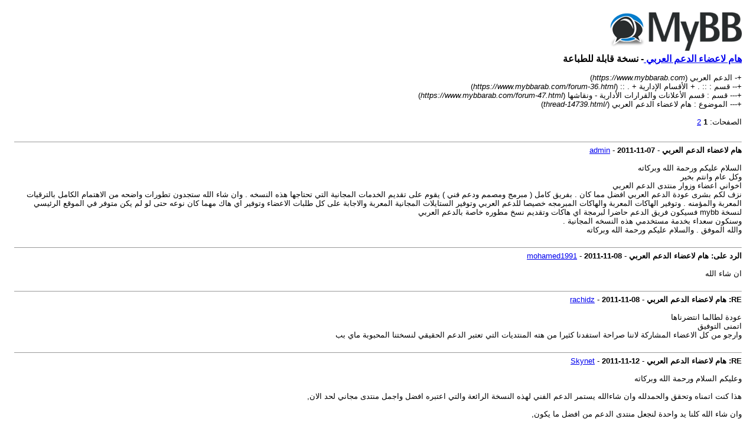

--- FILE ---
content_type: text/html; charset=UTF-8
request_url: https://www.mybbarab.com/printthread.php?tid=14739
body_size: 2218
content:
<!DOCTYPE html PUBLIC "-//W3C//DTD XHTML 1.0 Transitional//EN" "http://www.w3.org/TR/xhtml1/DTD/xhtml1-transitional.dtd">
<html xml:lang="ar" lang="ar" dir="rtl" xmlns="http://www.w3.org/1999/xhtml">
<head>
<title> هام لاعضاء الدعم العربي  - نسخة قابلة للطباعة</title>
<meta http-equiv="Content-Type" content="text/html; charset=UTF-8" />
<style type="text/css">
body { font-family: Verdana, Arial, sans-serif; font-size: 13px; }
.largetext { font-family: Verdana, Arial, sans-serif; font-size: medium; font-weight: bold; }
img { max-width: 100%; height: auto; }
</style>
</head>
<body>
<table width="98%" align="center">
<tr>
<td valign="top"><a href="index.php"><img src="https://www.mybbarab.com/images/logo.png" alt="الدعم العربي" title="الدعم العربي" border="0" /></a></td>
</tr>
<tr>
<td>
<span class="largetext"> <a href="thread-14739.html">هام لاعضاء الدعم العربي </a> - نسخة قابلة للطباعة</span><br />
<br />
+- الدعم العربي (<em>https://www.mybbarab.com</em>)<br />

+-- قسم : :: . + الأقسام الإدارية + . :: (<i>https://www.mybbarab.com/forum-36.html</i>)<br />

+--- قسم : قسم الأعلانات والقرارات الأدارية - ونقاشها (<i>https://www.mybbarab.com/forum-47.html</i>)<br />

+--- الموضوع :  هام لاعضاء الدعم العربي  (<em>/thread-14739.html</em>)<br />
<br />

<div class="multipage">الصفحات: <strong></strong> 
<strong>1</strong>

<a href="printthread.php?tid=14739&amp;page=2">2</a>
</div>
</td>
</tr>
<tr>
<td><br /><hr size="1" />
<strong>هام لاعضاء الدعم العربي </strong> - <a href="https://www.mybbarab.com/user-3853.html">admin</a> -  <strong>2011-11-07</strong>
<br />
<br />
السلام عليكم ورحمة الله وبركاته <br />
وكل عام وانتم بخير <br />
اخواني اعضاء وزوار منتدى الدعم العربي <br />
نزف لكم بشرى عودة الدعم العربي  افضل مما كان . بفريق كامل ( مبرمج ومصمم ودعم فني )  يقوم على تقديم الخدمات المجانية التي تحتاجها هذه النسخه . وان شاء الله ستجدون تطورات واضحه من الاهتمام الكامل بالترقيات المعربة والمؤمنه . وتوفير الهاكات المعربة والهاكات المبرمجه خصيصا للدعم العربي وتوفير الستايلات المجانية المعربة والاجابة على كل طلبات الاعضاء وتوفير اي هاك مهما كان نوعه حتى لو لم يكن متوفر في الموقع الرئيسي لنسخة mybb  فسيكون فريق الدعم حاضرا لبرمجة اي هاكات وتقديم نسخ مطوره خاصة بالدعم العربي  <br />
وسنكون سعداء بخدمة مستخدمي هذه النسخه المجانية . <br />
والله الموفق . والسلام عليكم ورحمة الله وبركاته 
<br />
<br />
<hr size="1" />

<strong>الرد على: هام لاعضاء الدعم العربي </strong> - <a href="https://www.mybbarab.com/user-197548.html">mohamed1991</a> -  <strong>2011-11-08</strong>
<br />
<br />
ان شاء الله
<br />
<br />
<hr size="1" />

<strong>RE: هام لاعضاء الدعم العربي </strong> - <a href="https://www.mybbarab.com/user-64694.html">rachidz</a> -  <strong>2011-11-08</strong>
<br />
<br />
عودة لطالما انتضرناها<br />
اتمنى التوفيق <br />
وارجو من كل الاعضاء المشاركة لاننا صراحة استفدنا كثيرا من هته المنتديات التي تعتبر الدعم الحقيقي لنسختنا المحبوبة ماي بب 
<br />
<br />
<hr size="1" />

<strong>RE: هام لاعضاء الدعم العربي </strong> - <a href="https://www.mybbarab.com/user-227952.html">Skynet</a> -  <strong>2011-11-12</strong>
<br />
<br />
وعليكم السلام ورحمة الله وبركاته <br />
<br />
هذا كنت اتمناه وتحقق والحمدلله وان شاءالله يستمر الدعم الفني لهذه النسخة الرائعة والتي اعتبره  افضل واجمل منتدى مجاني لحد الان,<br />
<br />
وان شاء الله كلنا يد واحدة لنجعل منتدى الدعم من افضل ما يكون, <br />
<br />
بارك الله فيكم, ومبروك ع الاستايل الجديد والى الافضل دائمآ.<br />
<br />
تحياتي للجميع
<br />
<br />
<hr size="1" />

<strong>RE: هام لاعضاء الدعم العربي </strong> - <a href="https://www.mybbarab.com/user-142311.html">MIDOMAS</a> -  <strong>2011-11-28</strong>
<br />
<br />
شكرا يا كبير
<br />
<br />
<hr size="1" />

<strong>RE: هام لاعضاء الدعم العربي </strong> - <a href="https://www.mybbarab.com/user-13336.html">islamsahly</a> -  <strong>2012-01-27</strong>
<br />
<br />
<span style="font-family: Tahoma;" class="mycode_font"><div style="text-align: center;" class="mycode_align"><span style="color: #006400;" class="mycode_color">السلام عليكم ورحمة الله وبركاته<br />
<br />
عودة كريمة ان شاء الله <br />
وان شاء الله يستمر الدعم الفني بما كان علية في السابق أو إلى الأفضل<br />
<br />
مع تمنياتنا لكم بالتوفيق والنجاح<br />
</span></div></span>
<br />
<br />
<hr size="1" />

<strong>RE: هام لاعضاء الدعم العربي </strong> - <a href="https://www.mybbarab.com/user-228404.html">الساعى للخير</a> -  <strong>2012-08-09</strong>
<br />
<br />
سلمت يالغالي على روعه طرحك<br />
نترقب المزيد من جديدك الرائع<br />
دمت ودام لنا روعه مواضيعك<br />

<br />
<br />
<hr size="1" />

<strong>RE: هام لاعضاء الدعم العربي </strong> - <a href="https://www.mybbarab.com/user-228303.html">عاشقه القمر</a> -  <strong>2012-08-10</strong>
<br />
<br />
عودة حميدة موفقه مع ارق التمنيات ان شاء الله بالتقدم الدائم 
<br />
<br />
<hr size="1" />

<strong>RE: هام لاعضاء الدعم العربي </strong> - <a href="https://www.mybbarab.com/user-228430.html">مهرة الفارس المصري</a> -  <strong>2012-08-27</strong>
<br />
<br />
مشكور للمجهود الطيب بارك الله فيك 
<br />
<br />
<hr size="1" />

<strong>RE: هام لاعضاء الدعم العربي </strong> - <a href="https://www.mybbarab.com/user-228518.html">بحور العلم</a> -  <strong>2012-12-29</strong>
<br />
<br />
شكرا على جهودك
<br />
<br />
<hr size="1" />
</td>
</tr>
</table>
<script defer src="https://static.cloudflareinsights.com/beacon.min.js/vcd15cbe7772f49c399c6a5babf22c1241717689176015" integrity="sha512-ZpsOmlRQV6y907TI0dKBHq9Md29nnaEIPlkf84rnaERnq6zvWvPUqr2ft8M1aS28oN72PdrCzSjY4U6VaAw1EQ==" data-cf-beacon='{"version":"2024.11.0","token":"4966a47560ad4518a7eaca91a474111f","r":1,"server_timing":{"name":{"cfCacheStatus":true,"cfEdge":true,"cfExtPri":true,"cfL4":true,"cfOrigin":true,"cfSpeedBrain":true},"location_startswith":null}}' crossorigin="anonymous"></script>
</body>
</html>
